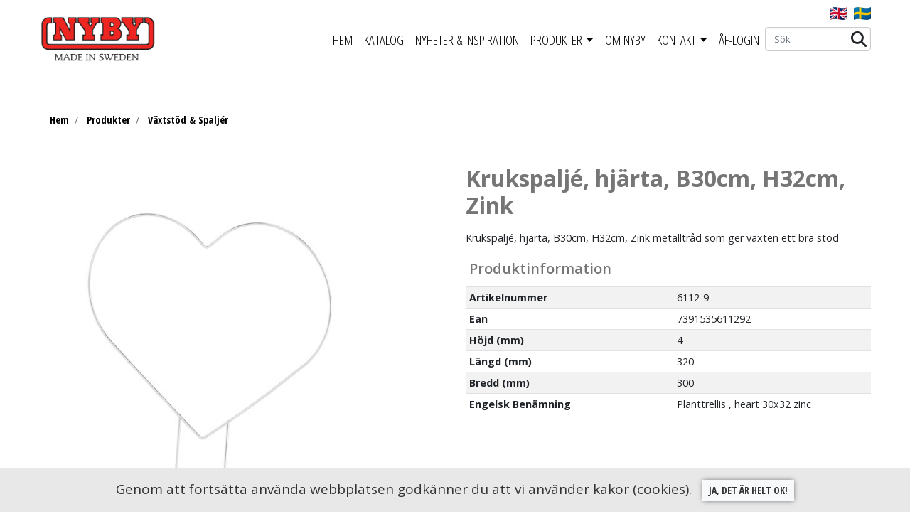

--- FILE ---
content_type: text/html; charset=utf-8
request_url: https://www.nyby-bruk.se/ucommerce/p/vaxtstod-spaljer/krukspalje-hjarta-b30cm-h32cm-zink
body_size: 5893
content:


<!DOCTYPE html>
<html>
<head>
    <meta http-equiv="Content-Type" content="text/html; charset=UTF-8">
    <meta charset="utf-8">
    <title>Produkt | Nyby</title>
    <meta name="viewport" content="width=device-width, initial-scale=1.0">
    <meta name="description" content="">
    <meta name="author" content="">

    <link href="/css/tether.css" type="text/css" rel="stylesheet" />
    <link href="https://stackpath.bootstrapcdn.com/bootstrap/4.4.1/css/bootstrap.min.css" type="text/css" rel="stylesheet" />
    <link href="/css/ucommerce.demostore.css?v=2" type="text/css" rel="stylesheet" />

    <link rel="stylesheet" href="https://cdnjs.cloudflare.com/ajax/libs/easy-autocomplete/1.3.5/easy-autocomplete.min.css" integrity="sha512-TsNN9S3X3jnaUdLd+JpyR5yVSBvW9M6ruKKqJl5XiBpuzzyIMcBavigTAHaH50MJudhv5XIkXMOwBL7TbhXThQ==" crossorigin="anonymous" />
    <script src="https://kit.fontawesome.com/efdcf09ad8.js" crossorigin="anonymous"></script>

    <!--[if lt IE 9]>
      <script src="http://html5shim.googlecode.com/svn/trunk/html5.js"></script>
    <![endif]-->

    
    <script type="text/javascript">
        var _gaq = _gaq || [];
        _gaq.push(['_setAccount', 'UA-165684092-1']);
        _gaq.push(['_trackPageview']);

        (function () {
            var ga = document.createElement('script'); ga.type = 'text/javascript'; ga.async = true;
            ga.src = ('https:' == document.location.protocol ? 'https://ssl' : 'http://www') + '.google-analytics.com/ga.js';
            var s = document.getElementsByTagName('script')[0]; s.parentNode.insertBefore(ga, s);
        })();
    </script>

    <link href="/css/master.css" type="text/css" rel="stylesheet" />
</head>
<body class="template- lang-sv-se">

    <nav class="navbar navbar-expand-lg text-center text-lg-left main-menu">
        <div class="container">
            <a class="navbar-brand text-center text-md-left  my-2" href="/">
                    <img src="/media/cggdjc4r/nyby-logo-made-in-sweden.png?mode=resize&width=400" alt="Startsida" />
            </a>
            <div class="language-flags position-absolute d-block d-lg-none">
                <a href="/en/"><img src="/img/gb.png" alt="In English" /></a>
                <a href="/"><img src="/img/se.png" alt="På svenska" /></a>
            </div>
            <button class="navbar-toggler mx-lg-auto collapsed" type="button" data-toggle="collapse" data-target="#navbarNav" aria-controls="navbarNav" aria-expanded="false" aria-label="Toggle navigation">
                <span style="margin-left:-20px;">Meny</span>
                <span class="icon-bar top-bar"></span>
                <span class="icon-bar middle-bar"></span>
                <span class="icon-bar bottom-bar"></span>
            </button>
            <div class="collapse navbar-collapse justify-content-end" id="navbarNav">
                <ul class="navbar-nav">
                        <li class="nav-item  ">

                                    <a  class="nav-link"  href="/" target="">Hem</a>


                        </li>
                        <li class="nav-item  ">

                                <a class="nav-link " href="/katalog/">Katalog</a>


                        </li>
                        <li class="nav-item  ">

                                <a class="nav-link " href="/nyheter-inspiration/">Nyheter &amp; Inspiration</a>


                        </li>
                        <li class="nav-item active dropdown">

                                <a class="nav-link dropdown-toggle" href="/produkter/">Produkter</a>


                                <div class="dropdown-menu">

                                            <a class="dropdown-item" href="/ucommerce/c/beslag">Beslag</a>
                                            <a class="dropdown-item" href="/ucommerce/c/bevattning">Bevattning</a>
                                            <a class="dropdown-item" href="/ucommerce/c/borstar">Borstar</a>
                                            <a class="dropdown-item" href="/ucommerce/c/djur-faagel">Djur &amp; F&#229;gel</a>
                                            <a class="dropdown-item" href="/ucommerce/c/duk-vav">Duk &amp; V&#228;v</a>
                                            <a class="dropdown-item" href="/ucommerce/c/junior">Junior</a>
                                            <a class="dropdown-item" href="/ucommerce/c/kompost">Kompost</a>
                                            <a class="dropdown-item" href="/ucommerce/c/nyheter">Nyheter</a>
                                            <a class="dropdown-item" href="/ucommerce/c/odla-plantera">Odla &amp; Plantera</a>
                                            <a class="dropdown-item" href="/ucommerce/c/outlet">OUTLET</a>
                                            <a class="dropdown-item" href="/ucommerce/c/tillbehor">Tillbeh&#246;r</a>
                                            <a class="dropdown-item" href="/ucommerce/c/tradgaardsredskap">Tr&#228;dg&#229;rdsredskap</a>
                                            <a class="dropdown-item" href="/ucommerce/c/utemiljo">Utemilj&#246;</a>
                                            <a class="dropdown-item" href="/ucommerce/c/vaxtstod-spaljer">V&#228;xtst&#246;d &amp; Spalj&#233;r</a>
                                            <a class="dropdown-item" href="/ucommerce/c/zink-artiklar">ZINK ARTIKLAR</a>
                                            <a class="dropdown-item" href="/ucommerce/c/ovrigt">&#214;vrigt</a>

                                </div>
                        </li>
                        <li class="nav-item  ">

                                <a class="nav-link " href="/om-nyby/">Om Nyby</a>


                        </li>
                        <li class="nav-item  dropdown">

                                <a class="nav-link dropdown-toggle" href="/kontakt/">Kontakt</a>


                                <div class="dropdown-menu">

                                </div>
                        </li>
                        <li class="nav-item  ">

                                <a class="nav-link " href="/af-login/">&#197;F-Login</a>


                        </li>
                        <li class="nav-item  ">



                        </li>
                    
                    <li>
                        <form id="search-form" class="form-inline navbar-form" action="/search">
                            <div class="input-append input-group mx-sm-auto">
                                <input style="margin-top:4px;" id="site-search" type="text" name="search" class="form-control" placeholder="S&#246;k" />

                                <i style="font-size: 22px; font-size: 22px; position: absolute; right: 0; margin-right: 6px; margin-top: 10px;" class="fa fa-search" aria-hidden="true"></i>


                            </div>
                        </form>
                    </li>

                </ul>
                <div class="language-flags position-absolute d-none d-md-block">
                    <a href="/en/"><img src="/img/gb.png" alt="In English" /></a>
                    <a href="/"><img src="/img/se.png" alt="På svenska" /></a>
                </div>

            </div>
        </div>
    </nav>

    <style>
        .easy-autocomplete-container ul {
            width: 500px;
        }
    </style>
  

    
    <div class="spinner-border position-fixed d-none" role="status" style="width:15rem; height:15rem; z-index:999; top:50%; left:50%;">
        <span class="sr-only">Loading...</span>
    </div>
    

<div class="container">
    <hr />

<div class="container">
    <div class="row">
        <div class="col-12">
            <ul class="breadcrumb">
                    <li class="breadcrumb-item">
                        <a href="/">
                            Hem
                        </a>
                    </li>
                    <li class="breadcrumb-item">
                        <a href="/produkter/">
                            Produkter
                        </a>
                    </li>
                    <li class="breadcrumb-item">
                        <a href="/ucommerce/c/vaxtstod-spaljer">
                            V&#228;xtst&#246;d &amp; Spalj&#233;r
                        </a>
                    </li>
            </ul>
        </div>
    </div>
</div>



    <div id="product-details" class="row mt-5" itemscope itemtype="http://schema.org/Product">
        <div class="col-12 col-md-5">
            <div class="col-12 product-images">
                    <img src="/media/o53jemn2/d-vhosts-uc-test-dizparchstd-se-httpdocs-productimages-6112-9.jpg?autorotate=true&width=500&height=600&bgcolor=ffffff" class="img-fluid" alt="Krukspalj&#233;, hj&#228;rta, B30cm, H32cm, Zink" />


            </div>
        </div>

        <section class="col-12 col-md-6 offset-md-1">
            <header class="col-md-12 pl-0 mb-3">
                <h1 class="h2" itemprop="name"><b>Krukspalj&#233;, hj&#228;rta, B30cm, H32cm, Zink</b></h1>
            </header>

            <div itemprop="description" id="product-description" class="mb-3">
                Krukspaljé, hjärta, B30cm, H32cm, Zink  metalltråd som ger växten ett bra stöd
            </div>

            <div>
                    <table class="table table-striped table-sm">
                        <thead>
                            <tr>
                                <th>
                                    <h5>Produktinformation</h5>
                                </th>
                                <th></th>
                            </tr>
                        </thead>
                        <tbody>

                            <tr>
                                <th>
                                    Artikelnummer
                                </th>
                                <td>6112-9</td>
                            </tr>

                                    <tr>
                                        <th>
                                            Ean
                                        </th>
                                        <td>
7391535611292                                        </td>
                                    </tr>
                                    <tr>
                                        <th>
                                            H&#246;jd (mm)
                                        </th>
                                        <td>
4                                        </td>
                                    </tr>
                                    <tr>
                                        <th>
                                            L&#228;ngd (mm)
                                        </th>
                                        <td>
320                                        </td>
                                    </tr>
                                    <tr>
                                        <th>
                                            Bredd (mm)
                                        </th>
                                        <td>
300                                        </td>
                                    </tr>
                                    <tr>
                                        <th>
                                            Engelsk Ben&#228;mning
                                        </th>
                                        <td>
Planttrellis , heart 30x32 zinc                                        </td>
                                    </tr>
                        </tbody>
                    </table>

            </div>
        </section>
    </div>
    <div class="container">
        <div class="row related-products">
            <div class="col-12 pt-3 mt-3 mb-4 border-top">
                <h3>
                    Liknande artiklar
                </h3>
            </div>
                <div class="col-12 col-md-3 px-4">

                    <a href="/ucommerce/p/krukspalje-hjarta-b30cm-h32cm-gron">
                        <img class="img-fluid mb-4" src="/media/1vsbqf5b/c-projects-nyby-nyby-productimages-6112-5.jpg?autorotate=true&height=400&width=400&bgcolor=ffffff" alt="Krukspalj&#233;, hj&#228;rta, B30cm, H32cm, Gr&#246;n" />
                        <h5>
                            Krukspalj&#233;, hj&#228;rta, B30cm, H32cm, Gr&#246;n
                        </h5>
                    </a>
                    <p>Art. Nr. 6112-5</p>

                    

                </div>
                <div class="col-12 col-md-3 px-4">

                    <a href="/ucommerce/p/krukspalje-ballong-b22cm-h27cm-gron">
                        <img class="img-fluid mb-4" src="/media/kdjf5ifz/c-projects-nyby-nyby-productimages-6110-5.jpg?autorotate=true&height=400&width=400&bgcolor=ffffff" alt="Krukspalj&#233;, ballong, B22cm, H27cm, Gr&#246;n" />
                        <h5>
                            Krukspalj&#233;, ballong, B22cm, H27cm, Gr&#246;n
                        </h5>
                    </a>
                    <p>Art. Nr. 6110-5</p>

                    

                </div>
                <div class="col-12 col-md-3 px-4">

                    <a href="/ucommerce/p/krukspalje-hog-linje-b20cm-h50cm-gron">
                        <img class="img-fluid mb-4" src="/media/2irmpwjl/c-projects-nyby-nyby-productimages-6113-5.jpg?autorotate=true&height=400&width=400&bgcolor=ffffff" alt="Krukspalj&#233;, h&#246;g linje, B20cm, H50cm, Gr&#246;n" />
                        <h5>
                            Krukspalj&#233;, h&#246;g linje, B20cm, H50cm, Gr&#246;n
                        </h5>
                    </a>
                    <p>Art. Nr. 6113-5</p>

                    

                </div>
                <div class="col-12 col-md-3 px-4">

                    <a href="/ucommerce/p/krukspalje-hjarta-b23cm-h34cm-oe4mm-obehandlad">
                        <img class="img-fluid mb-4" src="/media/hidmguwd/d-vhosts-uc-test-dizparchstd-se-httpdocs-productimages-6103.jpg?autorotate=true&height=400&width=400&bgcolor=ffffff" alt="Krukspalj&#233;, Hj&#228;rta B23cm H34cm &#216;4mm, Obehandlad" />
                        <h5>
                            Krukspalj&#233;, Hj&#228;rta B23cm H34cm &#216;4mm, Obehandlad
                        </h5>
                    </a>
                    <p>Art. Nr. 6103</p>

                    

                </div>
        </div>
    </div>
</div>






    <footer>
        <asp:contentplaceholder runat="server" id="cphFoot"></asp:contentplaceholder>
        

        <div class="col-12 d-md-flex pb-4 text-center text-md-left">
                <div class="col-12 col-md pt-3 pb-3">
                    <img src="/media/mhiisgb4/nyby_quality-stamp-inverted.png?width=200&mode=rescale&upscale=false" alt="" />
                </div>


                    <div class="col-12 col-md pt-3">
                        <h5>Nyby</h5>

                            <ul>
                                    <li><a href="/om-nyby/">Om Nyby</a></li>
                                    <li><a href="/kontakt/">Kontakta Oss</a></li>
                                    <li><a href="/nyheter-inspiration/">Nyheter &amp; Inspiration</a></li>
                                    <li><a href="/media/0ixfnxoj/katalog-2025.pdf" target="_blank">Katalog 2025</a></li>
                                    <li><a href="https://www.nyby-bruk.se/kontakt/lediga-tjanster/" target="_blank">Lediga tj&#228;nster</a></li>
                            </ul>
                    </div>
                    <div class="col-12 col-md pt-3">
                        <h5>V&#229;ra Produkter</h5>

                            <ul>
                                    <li><a href="/ucommerce/c/beslag">Beslag</a></li>
                                    <li><a href="/ucommerce/c/bevattning">Bevattning</a></li>
                                    <li><a href="/ucommerce/c/borstar">Borstar</a></li>
                                    <li><a href="/ucommerce/c/djur-faagel">Djur &amp; F&#229;gel</a></li>
                                    <li><a href="/ucommerce/c/junior">Junior</a></li>
                                    <li><a href="/ucommerce/c/kompost">Kompost</a></li>
                            </ul>
                    </div>
                    <div class="col-12 col-md pt-3">
                        <h5>V&#229;ra produkter</h5>

                            <ul>
                                    <li><a href="/ucommerce/c/odla-plantera">Odla &amp; Plantera</a></li>
                                    <li><a href="/ucommerce/c/tillbehor">Tillbeh&#246;r</a></li>
                                    <li><a href="/ucommerce/c/tradgaardsredskap">Tr&#228;dg&#229;rdsredskap</a></li>
                                    <li><a href="/ucommerce/c/utemiljo">Utemilj&#246;</a></li>
                                    <li><a href="/ucommerce/c/vaxtstod-spaljer">V&#228;xtst&#246;d &amp; Spalj&#233;er</a></li>
                                    <li><a href="/ucommerce/c/ovrigt">&#214;vrigt</a></li>
                            </ul>
                    </div>
            <div class="col-12 col-md pt-3">
                <h5>Kontakt</h5>
                <p>Nyby Bruk AB<br />Nybyvägen<br />335 32 Gnosjö<br />Tel. 0370-370400<br /><a href="mailto:info@nyby-bruk.se" title="info@nyby-bruk.se">info@nyby-bruk.se</a></p>

            </div>
        </div>

    </footer>



    <script src="https://code.jquery.com/jquery-3.5.1.min.js"></script>
    <script src="/scripts/jquery.validate.min.js" type="text/javascript"></script>
    <script src="/scripts/tether.min.js" type="text/javascript"></script>

    <script src="https://cdnjs.cloudflare.com/ajax/libs/popper.js/1.12.3/umd/popper.min.js" type="text/javascript"></script>
    <script src="https://stackpath.bootstrapcdn.com/bootstrap/4.4.1/js/bootstrap.min.js" type="text/javascript"></script>
    <script src="/scripts/uCommerce.jQuery.js" type="text/javascript"></script>
    <script src="/scripts/ucommerce.servicestack.js" type="text/javascript"></script>

    <script src="/scripts/uCommerce.facets.js" type="text/javascript"></script>
    <script src="/scripts/ucommerce.bootstrap.js" type="text/javascript"></script>
    <script src="/scripts/uCommerce.demostore.checkout.js" type="text/javascript"></script>
    <script src="https://cdnjs.cloudflare.com/ajax/libs/easy-autocomplete/1.3.5/jquery.easy-autocomplete.min.js" integrity="sha512-Z/2pIbAzFuLlc7WIt/xifag7As7GuTqoBbLsVTgut69QynAIOclmweT6o7pkxVoGGfLcmPJKn/lnxyMNKBAKgg==" crossorigin="anonymous"></script>
    <script src="/scripts/ucommerce.demostore.js" type="text/javascript"></script>
        <script src="/scripts/uCommerce.demostore.productpage.js" type="text/javascript"></script>
    <script src="https://cdnjs.cloudflare.com/ajax/libs/jquery.cookieBar/0.0.3/jquery.cookieBar.min.js" type="text/javascript"></script>


    <link rel="stylesheet" type="text/css" href="//cdn.jsdelivr.net/npm/slick-carousel@1.8.1/slick/slick.css" />

    <script type="text/javascript" src="//cdn.jsdelivr.net/npm/slick-carousel@1.8.1/slick/slick.min.js"></script>
    <link rel="stylesheet" type="text/css" href="https://cdnjs.cloudflare.com/ajax/libs/slick-carousel/1.8.1/slick-theme.min.css" />

    <script type="text/javascript">
        $(document).ready(function () {
            $('.cookie-message').cookieBar({ closeButton: '.cbc' });

            $(".row-order-item a").click(function () {
                if ($(this).find("").hasClass("show"))
                    $(this).find("i").toggleClass('outline');
            });
        });
    </script>
    <div class="cookie-message">
        <div class="container">

            <p>Genom att forts&#228;tta anv&#228;nda webbplatsen godk&#228;nner du att vi anv&#228;nder kakor (cookies). <a class="btn btn-sm btn-light cbc">Ja, det &#228;r helt ok!</a></p>

        </div>

    </div>
    
        <script>
            var addedToBasket = false;
            $(function () {

                $('#add-to-basket').click(function () {
                    
                    if (!addedToBasket) {
                        var dom = $('.basket-amount').html();
                        if (!dom) {
                            dom = 0;   
                        }

                        $('.basket-amount').html(+dom + 1);
                        
                        addedToBasket = true;
                    }
                    
                });
            });
        </script>

    <script>
        $(function () {
            $('.product-images').slick({
                dots: true,
                slidesToShow: 1,
                adaptiveHeight: true,
                arrows: false,
                asNavFor: '.product-images-nav'
            });
            $('.product-images-nav').slick({
                slidesToShow: 3,
                slidesToScroll: 1,
                asNavFor: '.product-images',
                dots: false,

                focusOnSelect: true
            });


        });

    </script>



</body>
</html>


--- FILE ---
content_type: text/css
request_url: https://www.nyby-bruk.se/css/ucommerce.demostore.css?v=2
body_size: 7762
content:
/* Bootstrap Theme Overrides
-------------------------------------------*/
@import url('https://fonts.googleapis.com/css2?family=Open+Sans+Condensed:wght@300;700&display=swap');
@import url('https://fonts.googleapis.com/css2?family=Lato:wght@300;400;700;900&display=swap');
@import url('https://fonts.googleapis.com/css2?family=Open+Sans:wght@300;400;600;700;800&display=swap');

@font-face {
    font-family: 'evogriaregular';
    src: url('/fonts/evogria-webfont.woff2') format('woff2'), url('/fonts/evogria-webfont.woff') format('woff');
    font-weight: normal;
    font-style: normal;
}

body {
    font-family: 'Open Sans';
    font-size: 0.84rem;
}

.sidebar-nav {
    padding: 9px 0;
}

.container {
    max-width: 1200px;
    margin-left: auto;
    margin-right: auto;
}

h1, h2, h3, h4, h5, h6 {
    color: #767676;
    font-family: 'Open Sans';
    font-weight: 600;
}


.well, .card .card-block {
    background-color: #f5f5f5;
    border: 1px solid #ebebeb;
    -webkit-border-radius: 0;
    -moz-border-radius: 0;
    border-radius: 0;
    -webkit-box-shadow: none;
    -moz-box-shadow: none;
    box-shadow: none;
    padding: 19px;
    margin-bottom: 20px;
}

select, textarea, input[type="text"], input[type="password"], input[type="datetime"], input[type="datetime-local"], input[type="date"], input[type="month"], input[type="time"], input[type="week"], input[type="number"], input[type="email"], input[type="url"], input[type="search"], input[type="tel"], input[type="color"], .uneditable-input {
    -webkit-border-radius: 0;
    -moz-border-radius: 0;
    border-radius: 0.4px;
    border-width: 1px;
    border-color: #e2e2e2;
}

.hero-unit {
    -webkit-border-radius: 0;
    -moz-border-radius: 0;
    border-radius: 0;
    padding: 0;
    background: 0 none;
}

    .hero-unit img {
        width: 100%;
    }

.main-menu.navbar {
    background: #fff;
}
.main-menu.navbar a {
    color: #000;
    font-family: 'Open Sans Condensed';
    text-transform: uppercase;
    font-size: 19px;
    font-weight: 300;
}
    .main-menu.navbar a:hover {
        text-decoration: underline;
    }
    .main-menu.navbar a.dropdown-item {
        color: #000;
        text-transform: capitalize;
        font-size: 17px;
    }


.navbar-fixed-top {
    -webkit-box-shadow: none;
    -moz-box-shadow: none;
    box-shadow: none;
    padding: 5px 10px 0px 10px;
    z-index: 500;
}

.navbar-brand {
    font-family: Arial, Helvetica, sans-serif;
    color: #ffffff;
}

    .navbar-brand:hover {
        color: #ffffff;
    }

.navbar-brand, .navbar .nav > li > a {
    text-shadow: none;
    color: #ffffff;
}

.navbar-search .search-query {
    padding: 3px 14px;
    border: 0 none;
}

#site-search {
    font-size: 0.8rem;
}
/*
.btn {
    padding: 3px 14px;
    color: #fff;
    text-shadow: 0 1px 0 rgba(0, 0, 0, 0.25);
    background: #59B4EE; 
    filter: none;
    border: 1px solid #59B4EE;
    -webkit-border-radius: 0;
    -moz-border-radius: 0;
    border-radius: 0;
    -webkit-box-shadow: none;
    -moz-box-shadow: none;
    box-shadow: none;
}

    .btn:hover {
        color: #fff;
        text-shadow: 0 -1px 0 rgba(0, 0, 0, 0.25);
        text-decoration: none;
        background-color: #4A95C5;
    }
*/
.btn-group > .btn {
    position: relative;
    -webkit-border-radius: 0;
    -moz-border-radius: 0;
    border-radius: 0;
}

    .btn-group > .btn:first-child {
        margin-left: 0;
        -webkit-border-radius: 0;
        -moz-border-radius: 0;
        border-radius: 0;
    }

    .btn-group > .btn:last-child,
    .btn-group > .dropdown-toggle {
        -webkit-border-radius: 0;
        -moz-border-radius: 0;
        border-radius: 0;
    }

    .btn-group > .btn.large:first-child {
        margin-left: 0;
        -webkit-border-radius: 0;
        -moz-border-radius: 0;
        border-radius: 0;
    }

    .btn-group > .btn.large:last-child,
    .btn-group > .large.dropdown-toggle {
        -webkit-border-radius: 0;
        -moz-border-radius: 0;
        border-radius: 0;
    }

.nav-tabs > li > a {
    -webkit-border-radius: 0;
    -moz-border-radius: 0;
    border-radius: 0;
}

.form-search .input-append .search-query,
.form-search .input-append .btn {
    -webkit-border-radius: 0;
    -moz-border-radius: 0;
    border-radius: 0;
}

.icon-truck {
    background-position: 0 0;
}

.icon-grey-star {
    background-position: -96px 0;
}

legend {
    border-bottom: 1px solid #e5e5e5;
}

.col-md-5.control-group {
    padding: 4px 6px 4px 6px;
    margin-bottom: 10px;
}

.col-md-6.well {
    width: 48.93617021276595%;
    margin-left: 2%;
}

.input.col-md-12 {
    border: 1px solid #cccccc;
    padding-top: 1px;
}

label {
    margin-bottom: 10px;
}

    label.radio {
        display: block;
    }

div.row.well {
    width: 101.3%;
}

.facet {
    display: block;
}

.pull-xs-right.navbar-collapse {
    line-height: 2rem;
}

.rating > label {
    margin-bottom: 0px;
}


/* Common
-------------------------------------------*/
#search-form {
    font-size: 0.8rem;
}

    #search-form .btn {
        background-color: #fff;
        border: 1px solid #e2e2e2;
        border-left: 0;
        font-size: 1.3rem;
        margin-left: -5px;
    }

        #search-form .btn > i {
            opacity: 0.5;
            color: black;
        }

#main-nav {
    padding: 5px 0 5px 0;
}

    #main-nav ul {
        list-style-type: none;
        padding-left: 0px;
    }

    #main-nav li {
        color: #767676;
        list-style-type: none;
    }

        #main-nav li a {
            color: #767676;
            padding: 5px 15px;
            text-shadow: none;
        }

        #main-nav li ul li {
            padding: 0px 15px;
        }

    #main-nav .nav > li > a:hover {
        text-decoration: underline;
        background-color: transparent;
    }

    #main-nav li.on > a,
    #main-nav .nav li.on > a:hover {
        color: #fff;
        background-color: #4a95c5;
        display: block;
    }

#why-buy {
}

    #why-buy ol {
        padding: 0;
        margin: 0;
    }

        #why-buy ol li {
            font-size: 1.2em;
            list-style: none;
            padding: 20px 10px;
            color: #767676;
            border-bottom: 1px solid #ebebeb;
            font-weight: bold;
        }

            #why-buy ol li i {
                margin-right: 10px;
            }

    #why-buy p a img {
        height: auto;
        width: 100%;
        min-width: 100px;
        max-width: 230px;
    }

#powered-by-ucommerce {
    padding: 20px 20px 10px;
}

#about,
#newsletter {
    padding: 20px;
}

th.number,
th.money,
td.number,
td.money {
    text-align: right;
}
/* Product List Page
-------------------------------------------*/
.product-list .product {
    min-height: 500px;
    border: 1px solid #fff;
    text-align: center;
    background-color: #F5F5F5;
    margin-bottom: 10px;
    padding-left: 0;
    padding-right: 0;
    margin-left: 0px;
}

div.product.col-sm-4.col-md-4 {
    width: 100%;
}

#homepage-catalog {
    width: 120%;
}



.product-list .product:nth-child(3n+1) {
    clear: left;
    margin-left: 0;
}

.product-list .product:hover {
    border-color: #59B4EE;
}

.product-list .product .product-image {
    position: relative;
    max-width: 300px;
}

    .product-list .product .product-image img {
        margin: 0 auto;
        height: auto;
        width: 100%;
    }

    .product-list .product .product-image .ratings {
        width: 100%;
        position: absolute;
        bottom: 0px;
        text-align: center;
        margin: 0;
        padding: 0;
    }

        .product-list .product .product-image .ratings span {
            width: 90px;
            margin: 0 auto;
            height: 19px;
            display: block;
            padding: 3px 5px;
            background-color: rgb(255, 255, 255);
            background-color: rgba(255, 255, 255, 0.6);
            filter: progid:DXImageTransform.Microsoft.gradient(startColorstr=#99FFFFFF, endColorstr=#99FFFFFF);
            -ms-filter: "progid:DXImageTransform.Microsoft.gradient(startColorstr=#99FFFFFF, endColorstr=#99FFFFFF)";
        }

.product-list .product .item-name {
    clear: both;
    position: relative;
    margin: 10px 0 0 0;
}

.product-list .product .item-price {
}

.product-list .product .view-details a {
    padding: 0 0 0 14px;
    border: 0 none;
    line-height: 33px;
}

.product-list .product .view-details span {
    background-color: #294A64;
    padding: 6px 14px;
    margin-left: 4px;
}


/* Product Details Page
-------------------------------------------*/
#product-details {
}

    #product-details select option:disabled {
        font-style: italic;
        color: #dcdcdc;
    }

    #product-details aside .item-price {
        color: #46a546;
        font-weight: bold;
        font-size: 36px;
        line-height: 40px;
        margin: 10px 0 0;
    }

    #product-details aside .item-tax {
        font-style: italic;
        font-size: 0.9em;
        color: #606060;
    }

    #product-details .rating {
    }

        #product-details .rating label {
            cursor: pointer;
            float: left;
        }

            #product-details .rating label i {
            }

    #product-details .review {
        border-bottom: 1px solid #ddd;
        margin-bottom: 10px;
    }

        #product-details .review .review-stars {
            float: left;
            width: 100px;
        }

        #product-details .review .review-headline {
            font-weight: bold;
            margin: 0;
        }

        #product-details .review .review-by {
            font-size: 0.85em;
        }

        #product-details .review .review-comment {
            padding-left: 50px;
            background: url(/img/ucommerce/return.png) 15px 15px no-repeat;
            margin: 5px 0;
        }

            #product-details .review .review-comment article,
            #product-details .review .review-comment header {
                border-left: 5px solid #4a95c5;
                padding-left: 10px;
                min-height: 25px;
            }

            #product-details .review .review-comment header {
                font-size: 0.85em;
            }

.page-header {
    border-bottom: 1px solid #eeeeee;
    margin: 20px 0 30px;
}

label {
    display: block;
}

.control-tag > div > input, .control-tag > div > textarea {
    width: 100%;
}

#uniqueVariants {
    margin-bottom: 19px;
}

.tag-default {
    background-color: transparent;
}
/* Cart Page
-------------------------------------------*/
#cart {
}

    #cart .qty {
        text-align: center;
        width: 50px;
    }

    #cart .line-remove {
        float: right;
        font-size: 20px;
        font-weight: bold;
        line-height: 20px;
        color: #DA4F49;
        text-shadow: 0 1px 0 #ffffff;
        opacity: 0.4;
        filter: alpha(opacity=40);
    }

        #cart .line-remove:hover {
            color: #DA4F49;
            text-decoration: none;
            cursor: pointer;
            opacity: 0.8;
            filter: alpha(opacity=80);
        }

    #cart button.line-remove {
        padding: 0;
        cursor: pointer;
        background: transparent;
        border: 0;
        -webkit-appearance: none;
    }

#mini-cart:hover {
    text-decoration: none;
    color: #005580;
}

#voucher-form {
    margin-top: -191px;
    padding-left: 0;
}

.address-line {
    line-height: 1.5rem;
}


/* Address page
-------------------------------------------*/
.display-none {
    display: none;
}

.display-block {
    display: block;
}

.display-inline {
    display: inline-block;
}

.display-block {
    display: block;
}

.margin-top {
    margin-top: 1rem;
}

.margin-bottom {
    margin-bottom: 1rem;
}

.margin-right-small {
    margin-right: 0.4vw;
}

.countryDropdownCheckout {
    width: 100%;
    padding: 1px 0 1px 0;
}

.col-md-6 .control-group .form-group .error .success > .help-inline {
    font-size: smaller;
    color: red;
}

.product-spinner {
    width: 40px;
    height: 40px;
}
.btn-search {
    padding: 3px 14px;
}

.col-md-6.well.no-left-margin {
    margin-left: 0;
}

.no-horizontal-padding {
    padding-left: 0;
    padding-right: 0; 
}

.no-padding {
    padding: 0;
}

.alert.alert-info > p {
    margin-top: 1em;
}

ul.breadcrumb {
    border-radius: 0;
}

li.dropdown-item.active > a {
    text-decoration: none;
    color: #fff;
}

p.btn-group.view-details {
    color: #ffffff;
}

.item-discounted-price {
    margin-bottom: 5px;
    font-weight: 600;
  
}

.strike-through-price {
    text-decoration: line-through;
    margin-bottom: 5px;
        opacity: 0.5;
}


/* ===== */

.btn {
    text-transform: uppercase;
    font-weight: 700;
    font-size: 0.86rem;
    font-family: 'Open Sans Condensed';
    -webkit-box-shadow: 0px 0px 7px -1px rgba(0,0,0,0.6);
    -moz-box-shadow: 0px 0px 7px -1px rgba(0,0,0,0.6);
    box-shadow: 0px 0px 7px -1px rgba(0,0,0,0.6);
}

.img-slider-fullwidth {
    width: 100%;
    max-width: none;
    -webkit-box-shadow: 0px 0px 21px -7px rgba(0,0,0,0.49);
    -moz-box-shadow: 0px 0px 21px -7px rgba(0,0,0,0.49);
    box-shadow: 0px 0px 21px -7px rgba(0,0,0,0.49);
}
.img-text-block {
    z-index: 999;
    bottom: 10%;
    left: 10%;
    /* width: 400px; */
    border-radius: 5px;
}
.img-text-block {
    color: #fff;
    text-shadow: 0px 0px 8px rgba(0,0,0,0.77);
}
.img-text-block-align-right {
    right: 10%;
    left: auto;
}
.img-text-block h2 {
    font-size: 3.2rem;
    color: #fff;
    text-shadow: 0px 0px 8px rgba(0,0,0,0.77);
    font-weight: 600;
}
.img-text-block p {
    text-shadow: 0px 0px 8px rgba(0,0,0,0.77);
    font-size: 1.3rem;
}
    .image-quality-stamp {
    top: 0;
    transform: rotate(-20deg);
}
.image-quality-stamp.invert-image {
    filter: invert();
}
footer {
    background: #685f56;
    margin-top: 30px;
    padding-top: 20px;
}

.puff-bg-image {
    height: 500px;
    border: 1px #DFDFDF solid;
    -webkit-box-shadow: 0px 0px 21px -7px rgba(0,0,0,0.49);
    -moz-box-shadow: 0px 0px 21px -7px rgba(0,0,0,0.49);
    box-shadow: 0px 0px 21px -7px rgba(0,0,0,0.49);
}
.puff-text-block {
    bottom: 50%;
    width: 90%;
    padding: 0 20px;
}

.puff-bg-image .puff-text-block h4 {
    color: #fff;
    font-size: 2rem;
    text-shadow: 0px 0px 8px rgba(0,0,0,0.77);
}

.puff-color-dark .puff-text-block h4 {
    color: #000;
    text-shadow: 0px 0px 8px rgba(255,255,255,0.77);
}

.col-md-12 .puff-text-block h4 {
    font-size: 3rem;

}

.news-preamble {
    font-weight: 700;
}

.news-block a {
    color: inherit;
    text-decoration: none;
}

.news-block img {
    -webkit-box-shadow: 0px 0px 21px -7px rgba(0,0,0,0.49);
    -moz-box-shadow: 0px 0px 21px -7px rgba(0,0,0,0.49);
    box-shadow: 0px 0px 21px -7px rgba(0,0,0,0.49);
}

.umb-grid .container {
    padding: 0;
}

footer, footer a, footer a:hover, footer a:visited, footer h5 {
    color: #fff;
}
footer ul {
    list-style: none;
    padding-left: 0;
}
footer img {
    width: 150px;
}

.cookie-message {
    position: fixed;
    bottom: 0;
    left: 0;
    right: 0;
    padding: 15px;
    background: #e8e8e8;
    border-top: 1px solid #ccc;
    box-shadow: 3px 0px 0px #ccc;
    z-index: 99;
    color: #000;
    font-size: 19px;
    text-align: center;
}

    .cookie-message p, .cookie-message a {
        margin: 0;
    }

    .cookie-message p {
        color: #333;
    }

    .cookie-message a {
        margin-left: 10px;
    }

#cookieBar {
    width: 100%;
    position: fixed;
    bottom: 0;
    background-color: white;
    text-align: center;
    padding: 20px 35px !important;
    z-index: 9999;
    padding: 10px;
    -webkit-box-shadow: 0px -2px 8px 2px rgba(0, 0, 0, 0.15);
    -moz-box-shadow: 0px -2px 8px 2px rgba(0, 0, 0, 0.15);
    box-shadow: 0px -2px 8px 2px rgba(0, 0, 0, 0.15);
    color: #000;
}

    #cookieBar .cookie-link {
        text-decoration: underline;
        display: inline-block;
        padding-left: 12px;
        padding-right: 12px;
    }

    #cookieBar p {
        /*font-size: 0.8rem;*/
        /*@include media-breakpoint-up(xl) {
            float: left;
            margin-top: 6px;
            margin-bottom: 0;
        }*/
    }

    #cookieBar a.btn, #cookieBar a.btn-weland, #cookieBar a.btn-weland-white, #cookieBar a.btn-weland-black, #cookieBar .showHideMore_wrapper a.showHideMore_button, .showHideMore_wrapper #cookieBar a.showHideMore_button, #cookieBar .descriptive-text a.btn-add, .descriptive-text #cookieBar a.btn-add {
        text-decoration: none;
    }

.template-nyhet img.news-image, .umb-grid img {
    -webkit-box-shadow: 0px 0px 21px -7px rgba(0,0,0,0.49);
    -moz-box-shadow: 0px 0px 21px -7px rgba(0,0,0,0.49);
    box-shadow: 0px 0px 21px -7px rgba(0,0,0,0.49);
    margin-bottom: 2rem;
}

.navbar-brand img {width: 170px; }

.umb-grid img[style*="float: left"] {
    margin: 0px 30px 20px 0px;
}

.umb-grid img[style*="float: right"] {
    margin: 0px 0px 20px 30px;
}

.overlay {
    /* position: absolute; */
    width: 100%;
    height: 100%;
    background: rgba(0,0,0,0.0);
    padding: 0;
    margin: 0;
    -moz-transition: all .3s ease-in-out;
    -o-transition: all .3s ease-in-out;
    -webkit-transition: all .3s ease-in-out;
    transition: all .3s ease-in-out;
}
.overlay:hover {
    /* position: absolute; */
    background: rgba(0,0,0,0.2);
    
}
.icon-bar {
    width: 22px;
    height: 2px;
    background-color: #000;
    display: block;
    transition: all 0.2s;
    margin-top: 4px
}

.navbar-toggler {
    border: none;
    background: transparent !important;
}

.navbar-toggler .top-bar {
    transform: rotate(45deg);
    transform-origin: 10% 10%;
}

.navbar-toggler .middle-bar {
    opacity: 0;
}

.navbar-toggler .bottom-bar {
    transform: rotate(-45deg);
    transform-origin: 10% 90%;
}

.navbar-toggler.collapsed .top-bar {
    transform: rotate(0);
}

.navbar-toggler.collapsed .middle-bar {
    opacity: 1;
}

.navbar-toggler.collapsed .bottom-bar {
    transform: rotate(0);
}

#product-details aside .item-price {
    color: #767676;
}

.label-buy-qty {
    font-size: 1rem;
    font-weight: 700;

}
#add-to-basket {
    padding: 8px 10px;
}

.btn {
    transition: 0.6s;
}

.btn-primary:hover {
    background-color: #E43413;
    border-color: #E43413;
}

body {
    font-family: 'Open Sans';
    font-size: 0.9rem;
}

.category-left-column {
    /*background: #f9f9f9;*/
}

.category-left-column ul {
    padding-left: 1.3rem;
    margin-left: 0;
    flex-direction: column !important;
    list-style: initial;
}
.category-left-column ul a {
    padding: 0;
}
.category-left-column .navbar {
    padding-left: 0;
    padding-right: 0;
}
.category-left-column a {
    color: inherit;
}
.related-products h5 {
    font-size: 1rem;
}
.even-row {
    background: #f5f5f5;
}
.navbar-nav .nav-link {
   /*padding-top: 5px;
   padding-bottom: 5px;*/
    text-transform: uppercase;
    font-size: 1.1em;
    font-weight: 600;
}
.navbar-nav .base-cat {
    padding-top: 3px;
    padding-bottom: 3px;
}
.navbar-nav .child-cat .nav-link {

    text-transform: uppercase;
    font-size: 1.0em;
    font-weight: 400;
}
.category-left-column .base-cat ul {
    padding-left: 0;
    margin-left: 0;
    flex-direction: column !important;
}
.caret::before {
    color: #9f9f9f;
}
.nav-item .child-cat, .nav-item .childchild-cat {
    margin-left: 10px;
    border-left: 1px #d0d0d0 solid;
    padding-left: 10px;
    margin-left: 0;
    font-weight: 400;
}
.active > a {
    color: #ff0000;
}
.navbar-nav ul {
    list-style: none;
}

.mina-sidor-order-list h4 a {
    color: #000;
}
.row-order-item {
border-top: 1px solid #a0a0a0;
padding: 10px 0;
}
.row-order-item:last-child {
    border-bottom: 1px solid #a0a0a0;
}
.row-order-item h4 {
    margin-bottom: 0;
}

.btn-primary.navbar-toggler {
    background-color: #e42313 !important;
    font-size: 1.2rem;
    padding: 10px 20px;
    color: #fff;
    margin-bottom: 30px;
}
.btn-primary.navbar-toggler .burger-stuff {
    margin-left: 10px;
}
    .btn-primary.navbar-toggler .burger-stuff span {
        background-color: #fff !important;
    }

@media(max-width:768px) {
    .category-left-column ul {
        list-style: none !important;
        padding-left: 0 !important;
        margin-top: 20px;
        margin-bottom: 20px;
    }
    .category-title h1 {
        font-size: 1.5rem;
    }
    .nav-item .child-cat, .nav-item .childchild-cat {
        margin-left: 0px;
        border-left: none;
        padding-left: 0px;
        margin-left: 0;
        font-weight: 400;
    }
    .navbar-nav .nav-link {
        padding-top: 0px !important;
        padding-bottom: 0px !important;
    }
    .category-left-column ul ul {
        list-style: none !important;
        padding-left: 0 !important;
        margin-top: 10px !important;
    }
}

@media(min-width:1200px) {
    .product-list .product {
        margin-left: 5%;
    }
}

@media(max-width:992px) {
    .img-text-block h2 {
        font-size: 2.2rem;
    }

    .img-text-block p {
        font-size: 1.0rem;
    }
    .dropdown-menu {
        border: none;
        border-radius: none;
        text-align: center;
        border-top: 1px solid #eaeaea;
        border-bottom: 1px solid #eaeaea;
    }
    
}

@media(min-width:768px) {
    .product-list .product {
        margin-left: 5%;
    }

    div.product.col-sm-4.col-md-4 {
        width: 30%;
    }
    .navbar-expand-md .navbar-nav .nav-link {
        padding-left: 0;

    }
}



@media(max-width:576px) {
    .img-text-block h2 {
        font-size: 1.6rem;
    }

    .img-text-block p {
        font-size: 0.8rem;
    }

    .img-text-block {
        bottom: 0;
        left: 0;
    }

}

footer h5 {
    margin-bottom: 0.25rem;
}

.language-flags {
    top: 3px;
}

.language-flags img {
    width: 24px;
    margin-left: 5px;
}
@media(max-width:992px) {

    .language-flags {
        right: 33px;
    }
}

.template-standardsida .topimage img {
    box-shadow: 0px 0px 21px -7px rgba(0,0,0,0.49);
}

.lang-en #search-form {
    display: none;
}

@media(min-width:992px) and (max-width:1220px) {

    #search-form {
        width: 100px;
    }
    #search-form input {
        width: 100px;
    }
}

#site-search {
    width: 100%;
}

.slick-slide {

    height: auto !important;

}

--- FILE ---
content_type: text/css
request_url: https://www.nyby-bruk.se/css/master.css
body_size: 773
content:
.btn-primary {
  background-color: #e42313;
  border-color: #e42313; }

.catalog-add-to-cart {
  background-color: grey;
  color: white;
  outline: none;
  box-shadow: none; }

.btn {
  border-radius: 0; }

.product-card .item-name a {
  color: black;
  font-size: 1rem; }

.product-card .product-image {
    position: relative;
}

.product-image {
    padding-top: 1.9rem;
}

.product-overlay {
  text-transform: uppercase;
  position: absolute; 
  background:  grey;

  display: flex;
  align-items: center;
  justify-content: center;
  
  color: white;
  font-weight: 700;
  font-family: 'Open Sans Condensed';

  top: 0;
  left:0;

  width: 100%;
  padding: 4px 10px;
}

.news-flag {
  text-transform: uppercase;
  position: absolute;
  left: 0; /* 15px; */
  color: white;
  background: #e42313;
  padding: 5px;
  font-weight: 700;
  font-family: 'Open Sans Condensed';
  padding-left: 10px;
  padding-right: 10px;
  padding-top: 4px;
  padding-bottom: 4px; }

.breadcrumb {
  background-color: white !important;
  padding-left: 0px;
  padding-bottom: 0px;
  margin-bottom: 5px; }

.breadcrumb-item a {
  color: black;
  font-weight: 700;
  font-family: 'Open Sans Condensed'; }

.btn-shop-done {
  background: black;
  color: white; }

.dropdown:hover > .dropdown-menu {
  display: block; }

@media only screen and (max-width: 768px) {
  #site-search {
    width: 92vw; }
  .navbar-toggler {
    min-width: 70px; }
  .img-slider-fullwidth {
    filter: brightness(90%); }
  .easy-autocomplete-container ul {
    width: 100% !important; } 

  .easy-autocomplete-container {
    width: 100% !important;
  }
}

.easy-autocomplete-container {
  z-index: 9999; 
  width: initial;
  left: initial !important;
  right: 0;
}

.category-header {
  position: absolute;
  bottom: 2%;
  left: 50%;
  -webkit-transform: translateX(-50%) translateY(-50%);
  -moz-transform: translateX(-50%) translateY(-50%);
  transform: translateX(-50%) translateY(-50%);
  color: #fff;
  font-size: 5rem;
  text-shadow: 0px 0px 8px black;
  font-family: 'Open Sans Condensed';
  text-transform: uppercase; }


--- FILE ---
content_type: application/javascript
request_url: https://www.nyby-bruk.se/scripts/ucommerce.demostore.js
body_size: 1929
content:
$(function () {
    $('form.validate').each(function () {
        $(this).validate({
            errorElement: "span",
            errorClass: "help-inline",
            highlight: function (label) {
                $(label).closest('.control-group').addClass('error');
            },
            success: function (label) {
                label.closest('.control-group').addClass('success');
            }
        });

    });
    //$('#site-search').typeahead({
    //    minLength: 3,
    //    source: function (query, process) {
    //        $.uCommerce.search({ keyword: query }, function (resp) {
    //            debugger
    //            $.map(resp, function (item) {
    //                var matches = [];
    //                debugger
    //                for (var i = 0; i < item.length; i++) {
    //                    matches.push(
    //                        {
    //                            url: item.Url,
    //                            value: item.ProductName
    //                        }
    //                    );
    //                }
    //                return process(matches);
    //            });
    //        });
    //    },
    //    displayText: function (item) {
    //        debugger
    //        return item.value;
    //    },
    //    select: function (event, ui) {
    //        debugger;
    //    }
    //});
    //var options = {
    //    data: [
    //        { "text": "Home", "website-link": "http://easyautocomplete.com/" },
    //        { "text": "Guide", "website-link": "http://easyautocomplete.com/guide" },
    //        { "text": "Themes", "website-link": "http://easyautocomplete.com/themes" },
    //        { "text": "Examples", "website-link": "http://easyautocomplete.com/examples" },
    //        { "text": "Download", "website-link": "http://easyautocomplete.com/download" },
    //        { "text": "Github", "website-link": "https://github.com/pawelczak/EasyAutocomplete" }
    //    ],

    //    getValue: "text",

    //    template: {
    //        type: "links",
    //        fields: {
    //            link: "website-link"
    //        }
    //    }
    //};

    var options = {
        url: function (query) {
            
            return '/ucommerceapi/razorstore/search?keyword='+query;
        },

        getValue: function (element) {
            
            return element.ProductName;
        },

        ajaxSettings: {
            dataType: "json",
            method: "POST",
            data: {
                dataType: "json"
            }
        },
        list: {
            maxNumberOfElements: 10
            
            },

        preparePostData: function (data) {
            data.phrase = $("#site-search").val();
            return data;
        },

        requestDelay: 400,
        template: {
            type: "links",
            fields: {
                link: "Url"
            }
        }
    }

    $("#site-search").easyAutocomplete(options);
    $("#site-search").keydown(function (e) {
        if (e.keyCode == 13) {            
            e.preventDefault();
            window.location = "/sok?search=" + $(this).val();
        }
    });

    $('#newsletter-form').submit(function (e) {
        e.preventDefault();
        var form = $(this);
        if (!form.validate()) {
            return false;
        }
        form.css('opacity', 0.5);
        $.getJSON(this.action + "?callback=&", $(this).serialize(), function (data) {
            var thanks = $('<p />', { text: "Thanks! We\'ll be in touch soon!" });
            if (data.Status === 400) {
                alert("Error: " + data.Message);
                form.css('opacity', 1);
                $('input:first', form).focus();
            } else { // 200
                form.fadeOut(300, function () { $(this).css('opacity', 1).html(thanks).fadeIn(300); });
            }
        });
        return false;
    });
});
function updateCartTotals() {
    if ($('#empty-cart').length != 0) {
        prepCart();
    }

    $.uCommerce.getBasket({}, function (response) {
        var basket = response.Basket;
        var qty = $(".item-qty");
        var sub = $(".order-subtotal");
        var tax = $(".order-tax");
        var disc = $(".order-discounts");
        var tot = $(".order-total");

        qty.text(basket.FormattedTotalItems);
        sub.text(basket.FormattedSubTotal);
        tax.text(basket.FormattedTaxTotal);
        disc.text(basket.FormattedDiscountTotal);
        tot.text(basket.FormattedOrderTotal);

        // Pulse the cart so it catches the user's attention
        //var highlight = [qty, sub, tax, disc, tot];
        //$(highlight).effect("highlight", {}, 500);
    });
};
function prepCart() {
    var icn = $("<i>", { "class": "fa fa-shopping-cart icon-white margin-right-small" });
    var qty = $("<span>", { "class": "item-qty" });
    var tot = $("<span>", { "class": "order-total" });
    var cart = $("<a>", { 'href': '/basket', "id": "mini-cart" });

    cart.append(icn).append(qty).append(" items in cart, total: ").append(tot);
    $('#empty-cart').replaceWith(cart);
};


--- FILE ---
content_type: application/javascript
request_url: https://www.nyby-bruk.se/scripts/uCommerce.demostore.productpage.js
body_size: 2680
content:
var _itemAddedAlert = null;

$(function () {
    relateVariations($('#product-sku'), $('#variation-collarsize'), $('#variation-colour'), $('#add-to-basket'));
    enableAddToCartWhenSelected($('#add-to-basket'), $('.variant'));
    wireupAddToCartButton($('#add-to-basket'), $('#catalog-id'), $('#product-sku'), $('.variant'), $('#quantity-to-add'));
    wireupRatings($('.rating'));

});

function relateVariations(sku, size, colour) {
    updateVariationOptions(sku, size, colour, true);
    size.change(function () {
        // Reset the colour options
        $('option:first', colour).attr('selected', true);
        updateVariationOptions(sku, size, colour, true);
    });
    colour.change(function () {
        updateVariationOptions(sku, size, colour, true);
    });
};
function enableAddToCartWhenSelected(addToCartButton, variantInputs) {

    if (variantInputs.length == 0)
        return;

    addToCartButton.removeClass('btn-success').addClass('disabled');

    variantInputs.change(function () {
        updateAddToCartButton(addToCartButton, variantInputs);
    });
};

function wireupRatings(radios) {
    $('#review-form').addClass("display-none");
    $('label', radios).each(function () {
        var t = $(this);
        t.addClass('off');
        $('input:radio', t).addClass("display-none");
        setStarHoverOutState($('i', t));
        t.hover(function () {
            var parent = $(this);
            var labels = parent.prevAll('label');
            setStarHoverState($('i', labels));
            setStarHoverState($('i', parent));
        }, function () {
            var parent = $(this);
            var labels = parent.prevAll('label');
            if (!parent.hasClass('selected')) {
                setStarHoverOutState($('i', labels));
                setStarHoverOutState($('i', parent));
            }
        });
        t.click(function () {
            var parent = $(this);
            parent.addClass('selected');
            $('#review-form').slideDown();
        });
    });
};


function updateAddToCartButton(addToCartButton, variantInputs) {

    if (variantInputs.length == 0)
        return;

    var empty = variantInputs.filter(function () { return this.value === ""; });

    // If the user has made a valid selection enable the add to cart button
    if (empty.length == 0) {
        addToCartButton.removeClass('disabled').addClass('btn-success').removeAttr('disabled');
    } else {
        addToCartButton.removeClass('btn-success').addClass('disabled').attr('disabled', 'disabled');
    }
};

function setStarHoverState(label) {
    label.addClass('fa-star').removeClass('fa-star-o');
}
function setStarHoverOutState(label) {
    label.addClass('fa-star-o').removeClass('fa-star');
}
function wireupAddToCartButton(addToCartButton, catalogIdInput, skuInput, variantInputs, quantityInput) {
    addToCartButton.click(function (e) {

        e.preventDefault();

        var sku = skuInput.val();
        var myarray = {};

        variantInputs.each(function (i, v) {
            var t = $(v);
            myarray[t.attr("id").replace("variation-", "")] = t.val();

        });
        var qty = quantityInput.val();

        $.uCommerce.getVariantSkuFromSelection(
            {
                productSku: sku,
                variantProperties: myarray
            },
            function (data) {
                var variant = data.Variant;
                if (variant != null) {
                    var priceGroup = $('#priceGroupId').val();
                    var price = $('#price').val();
                    $.uCommerce.addToBasket(
                        {
                            catalogId: catalogIdInput.val(),
                            sku: variant.Sku,
                            variantSku: variant.VariantSku,
                            quantity: qty,
                            price: price
                        },
                        function () {
                            updateCartTotals(addToCartButton);

                            var parent = addToCartButton.parent();
                            var alert = parent.find(".item-added");
                            if (alert.length == 0) {
                                // Add an alert box so the customer knows they've added an item to the cart
                                alert = $('<div />', {
                                    "class": "alert alert-success item-added",
                                    html: '<button type="button" class="close" data-dismiss="alert">×</button><p>Tack, den här artikeln ligger nu i varukorgen. <a href="/varukorg">Klicka här för att se din varukorg</a>.</p>'
                                }).hide();
                                parent.append(alert);
                                alert.slideDown();
                            } else {
                                //alert.effect("highlight", { color: '#FCF8E3' }, 500);
                            }

                            // Incase there's already a timeout in place, clear it
                            clearTimeout(_itemAddedAlert);

                            // Remove the alert after 5 seconds
                            _itemAddedAlert = setTimeout(function () {
                                alert.slideUp(500, function () {
                                    alert.remove();
                                });
                            }, 5000);
                        }
                    );
                }
            });
        return false;
    });
};
function updateVariationOptions(sku, size, colour, userAction, success, failure) {
    var selectedSize = size.val();
    var colourOptions = $('option', colour).not('option[value=""]');

    // Start by disabling all the options
    colourOptions.attr('disabled', 'disabled');

    $.uCommerce.getProductVariations(
        { productSku: sku.val() },
        function (data) {
            $.each(data.Variations, function (i, v) {
                if (v.Properties != null && v.Properties.length > 0) {
                    var variationSize = getObjectsByKey(v.Properties, 'Name', 'CollarSize')[0];
                    var variationColour = getObjectsByKey(v.Properties, 'Name', 'Colour')[0];

                    // The user hasn't yet selected a size so offer them all colours (so they can see the list)
                    if (selectedSize == '') {
                        colourOptions.removeAttr('disabled');
                        return true;
                    }

                    // If the size matches the selected size, this colour is available so enable it in the drop down list
                    if (variationSize.Value == selectedSize) {
                        $('option[value="' + variationColour.Value + '"]', colour).removeAttr('disabled');
                    }
                }
            });

            // If there is only a single item in the list then select it
            var availableOptions = $('option', colour).not('option[value=""]').not(':disabled');

            if (selectedSize != '' && availableOptions.length == 1 && userAction) {
                colour.val(availableOptions.val());
                //Fire these events manually to prevent a loop
                updateVariationOptions(sku, size, colour, false);
                updateAddToCartButton($('#add-to-basket'), $('.variant'));
            }

            // Now call any functions that need to run after the updates
            if (success)
                success();
        },
        failure
    );
}
function getObjectsByKey(obj, key, val) {
    var objects = [];
    for (var i in obj) {
        if (!obj.hasOwnProperty(i)) continue;
        if (typeof obj[i] == 'object') {
            objects = objects.concat(getObjectsByKey(obj[i], key, val));
        } else if (i == key && obj[key] == val) {
            objects.push(obj);
        }
    }
    return objects;
}

--- FILE ---
content_type: application/javascript
request_url: https://www.nyby-bruk.se/scripts/uCommerce.facets.js
body_size: 459
content:
$(function () {
	ensureCheckboxesAreChecked();
	$('.filter').click(createQueryString);
});

function createQueryString() {
	var queryStrings = {};
	var baseUrl = window.location.href.split('?')[0]+'?';
	var allChecked = $('.filter:checked');
	allChecked.each(function () {
		var key = $(this).attr('key');
		if (queryStrings[key] == null) {
			queryStrings[key] = $(this).attr('value').toString() + '|';
		} else {
			queryStrings[key] += $(this).attr('value').toString() + '|';
		}
	});

	for (var propertyName in queryStrings) {
		baseUrl += propertyName + '=' + queryStrings[propertyName] + '&';
	}
	var newUrl = baseUrl.substring(0, baseUrl.length - 1);
	window.location.href = newUrl;
}

function ensureCheckboxesAreChecked() {
	var result = {}, queryString = location.search.slice(1),
        re = /([^&=]+)=([^&]*)/g, m;

	while (m = re.exec(queryString)) {
		result[decodeURIComponent(m[1])] = decodeURIComponent(m[2]);
	}

	var params = result;

	for (var propertyName in params) {
		var value = params[propertyName].split('|');

		for (var i = 0; i < value.length - 1; i++) {
			var filter = '.filter[key="' + propertyName + '"][value="' + value[i] + '"]';
			var checkbox = $(filter);
			if (checkbox != null) {
				checkbox.attr('checked', 'checked');
			}
		}
	}
}

--- FILE ---
content_type: application/javascript
request_url: https://www.nyby-bruk.se/scripts/ucommerce.servicestack.js
body_size: 6651
content:
/**
* JSON Service Client Gateway for http://ServiceStack.net Web Services.
* @requires jQuery.ajax or goog closure libarary XhrIo
* @param {string} the baseUri of ServiceStack web services.
* @constructor
*/
var servicestack = (function () {
    var JSC = function (baseUri) {
        this.baseSyncReplyUri = path.combine(baseUri, "Json/SyncReply");
        this.baseAsyncOneWayUri = path.combine(baseUri, "Json/AsyncOneWay");
    };
    var P = JSC.prototype;
    /**
    * Example Usages:
    * client.send({GetUser:1}) == client.send({GetUser:{Id:1}})
    * client.send('GetUser')   == client.send({GetUser:{}}) == client.send({GetUser:null})
    * @param request can be a string or object
    */
    P.send = function (request, onSuccess, onError, ajaxOptions) {
        ajaxOptions = ajaxOptions || {};
        var data = {}, webMethod = (typeof request == 'string') ? request : null;
        if (webMethod === null) {
            for (webMethod in request) {
                data = request[webMethod] || {};
                if (typeof data != 'object') data = { Id: data };
                if (ajaxOptions.contentType === jsonContentType) data = JSON.stringify(data);
                break;
            }
        }

        var startCallTime = new Date();
        var requestUrl = path.combine(this.baseSyncReplyUri, webMethod);
        var id = JSC.id++;

        var options = {
            type: "GET",
            url: requestUrl,
            data: data,
            dataType: "json",
            success: function (response) {
                var endCallTime = new Date();
                var callDuration = endCallTime.getTime() - startCallTime.getTime();
                if (!response) {
                    if (onSuccess) onSuccess(null);
                    return;
                }

                var status = JSC.parseResponseStatus(response.ResponseStatus);
                if (status.isSuccess) {
                    if (onSuccess) onSuccess(response);
                    JSC.onSuccess({ id: id, webMethod: webMethod, request: data,
                        response: response, durationMs: callDuration
                    });
                }
                else {
                    if (onError) onError(status);
                    JSC.onError({ id: id, webMethod: webMethod, request: data,
                        error: status, durationMs: callDuration
                    });
                }
            },
            error: function (xhr, desc, exceptionobj) {
                var endCallTime = new Date();
                var callDuration = endCallTime.getTime() - startCallTime.getTime();

                try {
                    var response = xhr.responseText;
                    try { response = JSON.parse(response); } catch (e) { }
                    if (onError) onError(response);
                }
                catch (e) { }
                JSC.onError({ id: id, webMethod: webMethod, request: data,
                    error: xhr.responseText, durationMs: callDuration
                });
            }
        };

        for (var k in ajaxOptions) options[k] = ajaxOptions[k];

        var ajax = JSC.ajax(options);
    };
    /**
    * Sends a HTTP 'GET' request on the QueryString
    */
    P.getFromService = function (request, onSuccess, onError) {
        var options = document.all ? { cache: false} : null;
        this.send(request, onSuccess, onError, options);
    };
    /**
    * Sends a HTTP 'POST' request as key value pair formData
    */
    P.postFormDataToService = function (request, onSuccess, onError) {
        this.send(request, onSuccess, onError, { type: "POST" });
    };
    /**
    * Sends a HTTP 'POST' request as JSON
    */
    P.postToService = function (request, onSuccess, onError) {
        this.send(request, onSuccess, onError, { type: "POST", processData: false, contentType: jsonContentType });
    };
    /**
    * Sends a HTTP 'PUT' request as JSON
    */
    P.putToService = function (request, onSuccess, onError) {
        this.send(request, onSuccess, onError, { type: "PUT", processData: false, contentType: jsonContentType });
    };
    /**
    * Sends a HTTP 'DELETE' request as JSON
    */
    P.deleteFromService = function (request, onSuccess, onError) {
        this.send(request, onSuccess, onError, { type: "DELETE", processData: false, contentType: jsonContentType });
    };

    JSC.parseResponseStatus = function (status) {
        if (!status) return { isSuccess: true };

        var result =
        {
            isSuccess: status.ErrorCode === undefined || status.ErrorCode === null,
            errorCode: status.ErrorCode,
            message: status.Message,
            errorMessage: status.ErrorMessage,
            stackTrace: status.StackTrace,
            fieldErrors: [],
            fieldErrorMap: {}
        };

        if (status.FieldErrors) {
            for (var i = 0, len = status.FieldErrors.length; i < len; i++) {
                var err = status.FieldErrors[i];
                var error = { errorCode: err.ErrorCode, fieldName: err.FieldName, errorMessage: err.ErrorMessage || '' };
                result.fieldErrors.push(error);

                if (error.fieldName) {
                    result.fieldErrorMap[error.fieldName] = error;
                }
            }
        }
        return result;
    };

    JSC.id = 0;
    JSC.onError = function () { };
    JSC.onSuccess = function () { };
    JSC.toJsonDate = function (date) {
        var jsDate = is.Date(date) ? date : new Date(date);
    }

    var jsonContentType = "application/json; charset=utf-8",
        rquery = /\?/,
        rts = /(\?|&)_=.*?(&|$)/,
        rurl = /^(\w+:)?\/\/([^\/?#]+)/,
        ajaxSettings = {
            type: "GET",
            contentType: "application/x-www-form-urlencoded",
            dataType: "json",
            accepts: {
                xml: "application/xml, text/xml",
                html: "text/html",
                script: "text/javascript, application/javascript",
                json: "application/json, text/javascript",
                text: "text/plain",
                _default: "*/*"
            }
        };

    JSC.ajax = function (s) {
        if (typeof window.$ !== undefined)
            return $.ajax(s);

        for (var k in ajaxSettings) if (!s[k]) s[k] = ajaxSettings[k];

        var xhr = new goog.net.XhrIo();
        goog.events.listen(xhr, "complete", function () {
            if (xhr.isSuccess()) {
                if (!s.success) return;
                if (s.dataType == "json") {
                    s.success(xhr.getResponseJson());
                } else if (s.dataType == "xml") {
                    s.success(xhr.getResponseXml());
                } else {
                    s.success(xhr.getResponseText());
                }
            }
            else {
                if (!s.error) return;
                s.error(xhr, xhr.getLastErrorCode(), xhr.getLastError());
            }
        });

        if (s.cache === false && type === "GET") {
            var ts = (new Date).getTime();
            var ret = s.url.replace(rts, "$1_=" + ts + "$2");
            s.url = ret + ((ret === s.url) ? (rquery.test(s.url) ? "&" : "?") + "_=" + ts : "");
        }

        var headers = { 'Content-Type': s.contentType };
        var data = goog.Uri.QueryData.createFromMap(new goog.structs.Map(s.data));

        if (s.type == "GET") {
            s.url += (rquery.test(s.url) ? "&" : "?") + data.toString();
            xhr.send(s.url, "GET", null, headers);
        }
        else {
            var strData = (s.contentType == jsonContentType)
                ? s.data
                : data.toString();

            xhr.send(s.url, s.type, strData, headers);
        }
    }
    var is = {
        Null: function (a) {
            return a === null;
        },
        Undefined: function (a) {
            return a === undefined;
        },
        Empty: function (a) {
            return (a === null || a === undefined || a === "");
        },
        Function: function (a) {
            return (typeof (a) === 'function') ? a.constructor.toString().match(/Function/) !== null : false;
        },
        String: function (a) {
            if (a === null || a === undefined || a.type) return false;
            return (typeof (a) === 'string') ? true : (typeof (a) === 'object') ? a.constructor.toString().match(/string/i) !== null : false;
        },
        Array: function (a) {
            if (is.Empty(a) || a.type) return false;
            return (typeof (a) === 'object') ? a.constructor.toString().match(/array/i) !== null || a.length !== undefined : false;
        },
        Boolean: function (a) {
            if (is.Empty(a) || a.type) return false;
            return (typeof (a) === 'boolean') ? true : (typeof (a) === 'object') ? a.constructor.toString().match(/boolean/i) !== null : false;
        },
        Date: function (a) {
            if (is.Empty(a) || a.type) return false;
            return (typeof (a) === 'date') ? true : (typeof (a) === 'object') ? a.constructor.toString().match(/date/i) !== null : false;
        },
        Number: function (a) {
            if (is.Empty(a) || a.type) return false;
            return (typeof (a) === 'number') ? true : (typeof (a) === 'object') ? a.constructor.toString().match(/Number/) !== null : false;
        },
        ValueType: function (a) {
            if (is.Empty(a) || a.type) return false;
            return is.String(a) || is.Date(a) || is.Number(a) || is.Boolean(a);
        }
    };

    /**
    * String Utils
    */
    var S = {};
    S.rtrim = function (str, chars) {
        chars = chars || "\\s";
        return str.replace(new RegExp("[" + chars + "]+$", "g"), "");
    };
    S.toString = function () {
        if (arguments.length == 0 || !arguments[0]) return null;

        var s = "";
        for (var i = 0; i < arguments.length; i++) {
            var arg = arguments[i];

            if (s) s += "/";

            if (is.String(arg)) s += arg;
            else if (is.ValueType(arg)) s += arg.toString();
            else if (is.Array(arg)) s += '[' + A.join(arg, ",") + ']';
            else {
                var o = "";
                for (var name in arg) {
                    if (o) o += ",";
                    o += name + ":" + S.safeString(arg[name]);
                }
                s += '{' + o + '}';
            }
        }
        return s;
    };
    S.safeString = function (str) {
        if (!str) return str;
        if (S.containsAny(str, ['[', ']', '{', '}', ','])) {
            return '"' + str + '"';
        }
        return str;
    };
    S.containsAny = function (str, tests) {
        if (!is.String(str)) return;
        for (var i = 0, len = tests.length; i < len; i++) {
            if (str.indexOf(tests[i]) != -1) return true;
        }
        return false;
    };
    S.startsWith = function (text, startsWith) {
        if (!text || !startsWith) return false;
        return text.lastIndexOf(startsWith, 0) == 0;
    };
    S.pad = function (text, padLen, padChar, rpad) {
        var padChar = padChar || (rpad ? " " : "0");
        text = text.toString();
        while (text.length < padLen) {
            text = rpad
              ? text + padChar
              : padChar + text;
        }
        return text;
    }
    S.padLeft = function (text, padLen, padChar) {
        return S.pad(text, padLen, padChar, false);
    }
    S.padRight = function (text, padLen, padChar) {
        return S.pad(text, padLen, padChar, true);
    }
    S.lpad = S.padLeft;
    S.rpad = S.padRight;


    /**
    * Array Utils
    */
    var A = {};
    A.each = function (array, fn) {
        if (!array) return;
        for (var i = 0, len = array.length; i < len; i++)
            fn(array[i]);
    };
    A.convertAll = function (array, convertFn) {
        var to = [];
        for (var i = 0, len = array.length; i < len; i++)
            to[i] = convertFn(array[i]);
        return to;
    };
    A.join = function (array, on) {
        var s = "";
        on = on || ",";
        for (var i = 0, len = array.length; i < len; i++) {
            if (s) s += on;
            s += array[i];
        }
        return s;
    };
    A.toTable = function (array, tableFormatFns) {
        tableFormatFns = tableFormatFns || {};
        var cols = [], sb = [];
        for (var i = 0, len = array.length; i < len; i++) {
            var obj = array[i];
            if (!obj) continue;
            if (i == 0) {
                sb.push("<table><thead><tr>");
                for (var k in obj) {
                    cols.push(k);
                    sb.push("<th>" + k + "</th>");
                }
                sb.push("</tr></thead><tbody>");
            }
            sb.push("<tr>");
            for (var j = 0, colsLen = cols.length; j < colsLen; j++) {
                var k = cols[j];
                var data = tableFormatFns[k] ? tableFormatFns[k](obj[k]) : dto.formatValue(obj[k]);

                sb.push("<td>" + data + "</td>");
            }
            sb.push("</tr>");
        }
        sb.push("</tbody></table>");
        return sb.join('');
    }
    /**
    *Object Utils
    */
    var O = {};
    O.keys = function (obj) {
        var keys = [];
        for (var key in obj) keys.push(key);
        return keys;
    };
    /**
    * Path Utils
    */
    var path = {};
    path.combine = function () {
        var paths = "";
        for (var i = 0, len = arguments.length; i < len; i++) {

            if (paths.length > 0)
                paths += "/";

            paths += S.rtrim(arguments[i], '/');
        }
        return paths;
    };
    path.getFirstArg = function (path) {
        if (!path) return null;
        return path.split('/')[0];
    };
    path.getFirstValue = function (path) {
        if (!path || path.indexOf('/') == -1) return null;
        return path.substr(path.indexOf('/') + 1);
    };
    path.getArgs = function (path) {
        if (!path) return null;
        return path.split('/');
    };

    var urn = {};
    urn.toId = function (urn) {
        return urn.replace(/:/g, '_');
    };
    urn.getIdValue = function (urn) {
        return urn.split(':')[2];
    };
    urn.fromId = function (urn) {
        return urn.replace(/_/g, ':');
    };

    var dto = {};
    dto.toArray = function (array) {
        return is.Array(array)
            ? S.toString(array)
            : "[" + S.toString(array) + "]";
    };
    dto.toUtcDate = function (date) {
        return date.getUTCFullYear()
            + '-' + S.lpad(date.getUTCMonth() + 1, 2)
            + '-' + S.lpad(date.getUTCDate(), 2)
            + 'T' + S.lpad(date.getUTCHours(), 2)
            + ':' + S.lpad(date.getUTCMinutes(), 2)
            + ':' + S.lpad(date.getUTCSeconds(), 2)
            + 'Z';
    };
    dto.isJsonDate = function (str) {
        if (!is.String(str)) return false;
        return S.startsWith(str, dto.WcfDatePrefix);
    };
    dto.WcfDatePrefix = "\/Date(";
    dto.toJsonDate = function (date) {
        date = dto.parseJsonDate(date);
        return dto.WcfDatePrefix + date.getTime() + "+0000)\/";
    };
    dto.parseJsonDate = function (date) {
        return is.Date(date)
            ? date
            : (S.startsWith(date, dto.WcfDatePrefix)
                ? new Date(parseInt(date.substring(dto.WcfDatePrefix.length, date.length - 2)))
                : new Date(date));
    };
    dto.formatDate = function (date) {
        //IE needs '/' seperators
        date = dto.parseJsonDate(date);
        return date.getUTCFullYear()
            + '/' + S.lpad(date.getUTCMonth() + 1, 2)
            + '/' + S.lpad(date.getUTCDate(), 2);
    };
    dto.formatValue = function (value) {
        if (dto.isJsonDate(value)) return dto.formatDate(value);
        if (is.Empty(value)) return "";
        return value;
    };

    return {
        ClientGateway: JSC,
        dto: dto,
        string: S,
        array: A,
        object: O,
        path: path,
        urn: urn
    };
})();

/* json2.min.js
* 2008-01-17
* Public Domain
* No warranty expressed or implied. Use at your own risk.
* See http://www.JSON.org/js.html
*/
if (!this.JSON) {
    JSON = function () {
        function f(n) { return n < 10 ? '0' + n : n; }
        Date.prototype.toJSON = function () {
            return this.getUTCFullYear() + '-' +
f(this.getUTCMonth() + 1) + '-' +
f(this.getUTCDate()) + 'T' +
f(this.getUTCHours()) + ':' +
f(this.getUTCMinutes()) + ':' +
f(this.getUTCSeconds()) + 'Z';
        }; var m = { '\b': '\\b', '\t': '\\t', '\n': '\\n', '\f': '\\f', '\r': '\\r', '"': '\\"', '\\': '\\\\' }; function stringify(value, whitelist) {
            var a, i, k, l, r = /["\\\x00-\x1f\x7f-\x9f]/g, v; switch (typeof value) {
                case 'string': return r.test(value) ? '"' + value.replace(r, function (a) {
                    var c = m[a]; if (c) { return c; }
                    c = a.charCodeAt(); return '\\u00' + Math.floor(c / 16).toString(16) +
(c % 16).toString(16);
                }) + '"' : '"' + value + '"'; case 'number': return isFinite(value) ? String(value) : 'null'; case 'boolean': case 'null': return String(value); case 'object': if (!value) { return 'null'; }
                    if (typeof value.toJSON === 'function') { return stringify(value.toJSON()); }
                    a = []; if (typeof value.length === 'number' && !(value.propertyIsEnumerable('length'))) {
                        l = value.length; for (i = 0; i < l; i += 1) { a.push(stringify(value[i], whitelist) || 'null'); }
                        return '[' + a.join(',') + ']';
                    }
                    if (whitelist) { l = whitelist.length; for (i = 0; i < l; i += 1) { k = whitelist[i]; if (typeof k === 'string') { v = stringify(value[k], whitelist); if (v) { a.push(stringify(k) + ':' + v); } } } } else { for (k in value) { if (typeof k === 'string') { v = stringify(value[k], whitelist); if (v) { a.push(stringify(k) + ':' + v); } } } }
                    return '{' + a.join(',') + '}';
            } 
        }
        return { stringify: stringify, parse: function (text, filter) {
            var j; function walk(k, v) {
                var i, n; if (v && typeof v === 'object') { for (i in v) { if (Object.prototype.hasOwnProperty.apply(v, [i])) { n = walk(i, v[i]); if (n !== undefined) { v[i] = n; } } } }
                return filter(k, v);
            }
            if (/^[\],:{}\s]*$/.test(text.replace(/\\./g, '@').replace(/"[^"\\\n\r]*"|true|false|null|-?\d+(?:\.\d*)?(?:[eE][+\-]?\d+)?/g, ']').replace(/(?:^|:|,)(?:\s*\[)+/g, ''))) { j = eval('(' + text + ')'); return typeof filter === 'function' ? walk('', j) : j; }
            throw new SyntaxError('parseJSON');
        } 
        };
    } ();
}

--- FILE ---
content_type: application/javascript
request_url: https://www.nyby-bruk.se/scripts/uCommerce.jQuery.js
body_size: 955
content:
var uCommerce = uCommerce || {};
(function ($) {
    $.extend({
        uCommerce: {
            getBasket: function (options, onSuccess, onError) {
                var defaults = {
                    //                    create: false
                };
                var extendedOptions = $.extend(defaults, options);
                $.get('/ucommerceapi/razorstore/basket/getbasket', extendedOptions)
                    .done(function (response) {
                        onSuccess(response);
                    }).fail(function (response) {
                        if (onError) onError(response);
                    });
            },
            getProductVariations: function (options, onSuccess, onError) {
                console.log('getProductVariations');
                var defaults = {};
                var extendedOptions = $.extend(defaults, options);

                $.post('/ucommerceapi/razorstore/products/getproductvariations', extendedOptions)
                    .done(function (response) {
                        onSuccess(response);
                    }).fail(function (response) {
                        if (onError) onError(response);
                    });
            },
            getSkuFromSelection: function (options, onSuccess, onError) {
                console.log('sku from selection');
                var defaults = {};
                var extendedOptions = $.extend(defaults, options);
                $.post('/ucommerceapi/razorstore/products/getvariantskufromselection', extendedOptions)
                    .done(function (response) {
                        onSuccess(response);
                    }).fail(function (response) {
                        if (onError) onError(response);
                    });

            },
            getVariantSkuFromSelection: function (options, onSuccess, onError) {
                console.log('getVariantSkuFromSelection');
                var defaults = {};
                var extendedOptions = $.extend(defaults, options);
                $.ajax({
                    type: 'POST',
                    url: '/ucommerceapi/razorstore/products/getvariantskufromselection',
                    contentType: 'application/json; charset=utf-8',
                    dataType: 'json',
                    data: JSON.stringify(extendedOptions)
                }).done(function (response) {
                    onSuccess(response);
                }).fail(function (response) {
                    if (onError) onError(response);
                });
            },
            //search: function (options, onSuccess, onError) {
            //    var defaults = {};
            //    var extendedOptions = $.extend(defaults, options);
            //    $.post('/ucommerceapi/razorstore/search', extendedOptions)
            //        .done(function (response) {
            //            onSuccess(response);
            //        }).fail(function (response) {
            //            if (onError) onError(response);
            //        });
            //},
            addToBasket: function (options, onSuccess, onError) {
                var defaults = {
                    quantity: 1,
                    sku: '',
                    variantSku: '',
                    addToExistingLine: true
                };
                var extendedOptions = $.extend(defaults, options);

                $.post('/ucommerceapi/razorstore/basket/addToBasket', extendedOptions)
                    .done(function (response) {
                        onSuccess(response);
                    }).fail(function (response) {
                        if (onError) onError(response);
                    });
            },
            getProductInformation: function (options, onSuccess, onError) {
                var defaults = {
                    Sku: '',
                    CatalogId: -1,
                    CategoryId: -1
                };
                var extendedOptions = $.extend(defaults, options);

                $.post('/ucommerceapi/razorstore/products/getproductinformation', extendedOptions)
                    .done(function (response) {
                        onSuccess(response);
                    }).fail(function (response) {
                        if (onError) onError(response);
                    });
            },
            updateLineItem: function (options, onSuccess, onError) {
                var defaults = {
                    orderLineId: 0,
                    newQuantity: 1
                };
                var extendedOptions = $.extend(defaults, options);
                callServiceStack({ UpdateLineItem: extendedOptions }, onSuccess, onError);
            }
        }
    });
})(jQuery);



--- FILE ---
content_type: application/javascript
request_url: https://www.nyby-bruk.se/scripts/uCommerce.demostore.checkout.js
body_size: -78
content:
(function ($) {
    $('#IsShippingAddressDifferent').click(function () {
        $('#shippingAddress').toggleClass('display-none');
    });
})(jQuery);